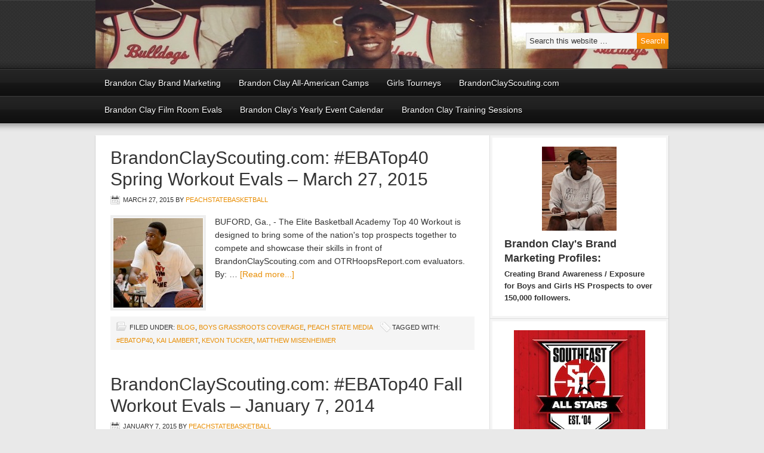

--- FILE ---
content_type: text/html; charset=UTF-8
request_url: https://peachstatebasketball.com/tag/kai-lambert/
body_size: 10276
content:
<!DOCTYPE html PUBLIC "-//W3C//DTD XHTML 1.0 Transitional//EN" "http://www.w3.org/TR/xhtml1/DTD/xhtml1-transitional.dtd">
<html xmlns="http://www.w3.org/1999/xhtml" lang="en-US" xml:lang="en-US">
<head profile="http://gmpg.org/xfn/11">
<meta http-equiv="Content-Type" content="text/html; charset=UTF-8" />
			<meta name="robots" content="noindex,noodp,noydir" />
		<title>kai lambert</title>
<meta name='robots' content='max-image-preview:large' />
	<style>img:is([sizes="auto" i], [sizes^="auto," i]) { contain-intrinsic-size: 3000px 1500px }</style>
	
		<style type="text/css">
			#genesis-slider, #slides, .genesis-slider-wrap { height: 250px; width: 580px; }
			.slide-excerpt { width: 565px; }
			.slide-excerpt { bottom: 0; }
			.slide-excerpt { right: 0; }
			div.slider-next, div.slider-previous { top: 95px; }
		</style><link rel="alternate" type="application/rss+xml" title="Peach State Basketball &raquo; Feed" href="https://peachstatebasketball.com/feed/" />
<link rel="alternate" type="application/rss+xml" title="Peach State Basketball &raquo; Comments Feed" href="https://peachstatebasketball.com/comments/feed/" />
<link rel="alternate" type="application/rss+xml" title="Peach State Basketball &raquo; kai lambert Tag Feed" href="https://peachstatebasketball.com/tag/kai-lambert/feed/" />
<link rel="canonical" href="https://peachstatebasketball.com/tag/kai-lambert/" />
<script type="text/javascript">
/* <![CDATA[ */
window._wpemojiSettings = {"baseUrl":"https:\/\/s.w.org\/images\/core\/emoji\/16.0.1\/72x72\/","ext":".png","svgUrl":"https:\/\/s.w.org\/images\/core\/emoji\/16.0.1\/svg\/","svgExt":".svg","source":{"concatemoji":"https:\/\/peachstatebasketball.com\/wp-includes\/js\/wp-emoji-release.min.js?ver=6.8.3"}};
/*! This file is auto-generated */
!function(s,n){var o,i,e;function c(e){try{var t={supportTests:e,timestamp:(new Date).valueOf()};sessionStorage.setItem(o,JSON.stringify(t))}catch(e){}}function p(e,t,n){e.clearRect(0,0,e.canvas.width,e.canvas.height),e.fillText(t,0,0);var t=new Uint32Array(e.getImageData(0,0,e.canvas.width,e.canvas.height).data),a=(e.clearRect(0,0,e.canvas.width,e.canvas.height),e.fillText(n,0,0),new Uint32Array(e.getImageData(0,0,e.canvas.width,e.canvas.height).data));return t.every(function(e,t){return e===a[t]})}function u(e,t){e.clearRect(0,0,e.canvas.width,e.canvas.height),e.fillText(t,0,0);for(var n=e.getImageData(16,16,1,1),a=0;a<n.data.length;a++)if(0!==n.data[a])return!1;return!0}function f(e,t,n,a){switch(t){case"flag":return n(e,"\ud83c\udff3\ufe0f\u200d\u26a7\ufe0f","\ud83c\udff3\ufe0f\u200b\u26a7\ufe0f")?!1:!n(e,"\ud83c\udde8\ud83c\uddf6","\ud83c\udde8\u200b\ud83c\uddf6")&&!n(e,"\ud83c\udff4\udb40\udc67\udb40\udc62\udb40\udc65\udb40\udc6e\udb40\udc67\udb40\udc7f","\ud83c\udff4\u200b\udb40\udc67\u200b\udb40\udc62\u200b\udb40\udc65\u200b\udb40\udc6e\u200b\udb40\udc67\u200b\udb40\udc7f");case"emoji":return!a(e,"\ud83e\udedf")}return!1}function g(e,t,n,a){var r="undefined"!=typeof WorkerGlobalScope&&self instanceof WorkerGlobalScope?new OffscreenCanvas(300,150):s.createElement("canvas"),o=r.getContext("2d",{willReadFrequently:!0}),i=(o.textBaseline="top",o.font="600 32px Arial",{});return e.forEach(function(e){i[e]=t(o,e,n,a)}),i}function t(e){var t=s.createElement("script");t.src=e,t.defer=!0,s.head.appendChild(t)}"undefined"!=typeof Promise&&(o="wpEmojiSettingsSupports",i=["flag","emoji"],n.supports={everything:!0,everythingExceptFlag:!0},e=new Promise(function(e){s.addEventListener("DOMContentLoaded",e,{once:!0})}),new Promise(function(t){var n=function(){try{var e=JSON.parse(sessionStorage.getItem(o));if("object"==typeof e&&"number"==typeof e.timestamp&&(new Date).valueOf()<e.timestamp+604800&&"object"==typeof e.supportTests)return e.supportTests}catch(e){}return null}();if(!n){if("undefined"!=typeof Worker&&"undefined"!=typeof OffscreenCanvas&&"undefined"!=typeof URL&&URL.createObjectURL&&"undefined"!=typeof Blob)try{var e="postMessage("+g.toString()+"("+[JSON.stringify(i),f.toString(),p.toString(),u.toString()].join(",")+"));",a=new Blob([e],{type:"text/javascript"}),r=new Worker(URL.createObjectURL(a),{name:"wpTestEmojiSupports"});return void(r.onmessage=function(e){c(n=e.data),r.terminate(),t(n)})}catch(e){}c(n=g(i,f,p,u))}t(n)}).then(function(e){for(var t in e)n.supports[t]=e[t],n.supports.everything=n.supports.everything&&n.supports[t],"flag"!==t&&(n.supports.everythingExceptFlag=n.supports.everythingExceptFlag&&n.supports[t]);n.supports.everythingExceptFlag=n.supports.everythingExceptFlag&&!n.supports.flag,n.DOMReady=!1,n.readyCallback=function(){n.DOMReady=!0}}).then(function(){return e}).then(function(){var e;n.supports.everything||(n.readyCallback(),(e=n.source||{}).concatemoji?t(e.concatemoji):e.wpemoji&&e.twemoji&&(t(e.twemoji),t(e.wpemoji)))}))}((window,document),window._wpemojiSettings);
/* ]]> */
</script>
<link rel='stylesheet' id='magazine-theme-css' href='https://peachstatebasketball.com/wp-content/themes/magazine/style.css?ver=2.0' type='text/css' media='all' />
<style id='wp-emoji-styles-inline-css' type='text/css'>

	img.wp-smiley, img.emoji {
		display: inline !important;
		border: none !important;
		box-shadow: none !important;
		height: 1em !important;
		width: 1em !important;
		margin: 0 0.07em !important;
		vertical-align: -0.1em !important;
		background: none !important;
		padding: 0 !important;
	}
</style>
<link rel='stylesheet' id='wp-block-library-css' href='https://peachstatebasketball.com/wp-includes/css/dist/block-library/style.min.css?ver=6.8.3' type='text/css' media='all' />
<style id='classic-theme-styles-inline-css' type='text/css'>
/*! This file is auto-generated */
.wp-block-button__link{color:#fff;background-color:#32373c;border-radius:9999px;box-shadow:none;text-decoration:none;padding:calc(.667em + 2px) calc(1.333em + 2px);font-size:1.125em}.wp-block-file__button{background:#32373c;color:#fff;text-decoration:none}
</style>
<style id='global-styles-inline-css' type='text/css'>
:root{--wp--preset--aspect-ratio--square: 1;--wp--preset--aspect-ratio--4-3: 4/3;--wp--preset--aspect-ratio--3-4: 3/4;--wp--preset--aspect-ratio--3-2: 3/2;--wp--preset--aspect-ratio--2-3: 2/3;--wp--preset--aspect-ratio--16-9: 16/9;--wp--preset--aspect-ratio--9-16: 9/16;--wp--preset--color--black: #000000;--wp--preset--color--cyan-bluish-gray: #abb8c3;--wp--preset--color--white: #ffffff;--wp--preset--color--pale-pink: #f78da7;--wp--preset--color--vivid-red: #cf2e2e;--wp--preset--color--luminous-vivid-orange: #ff6900;--wp--preset--color--luminous-vivid-amber: #fcb900;--wp--preset--color--light-green-cyan: #7bdcb5;--wp--preset--color--vivid-green-cyan: #00d084;--wp--preset--color--pale-cyan-blue: #8ed1fc;--wp--preset--color--vivid-cyan-blue: #0693e3;--wp--preset--color--vivid-purple: #9b51e0;--wp--preset--gradient--vivid-cyan-blue-to-vivid-purple: linear-gradient(135deg,rgba(6,147,227,1) 0%,rgb(155,81,224) 100%);--wp--preset--gradient--light-green-cyan-to-vivid-green-cyan: linear-gradient(135deg,rgb(122,220,180) 0%,rgb(0,208,130) 100%);--wp--preset--gradient--luminous-vivid-amber-to-luminous-vivid-orange: linear-gradient(135deg,rgba(252,185,0,1) 0%,rgba(255,105,0,1) 100%);--wp--preset--gradient--luminous-vivid-orange-to-vivid-red: linear-gradient(135deg,rgba(255,105,0,1) 0%,rgb(207,46,46) 100%);--wp--preset--gradient--very-light-gray-to-cyan-bluish-gray: linear-gradient(135deg,rgb(238,238,238) 0%,rgb(169,184,195) 100%);--wp--preset--gradient--cool-to-warm-spectrum: linear-gradient(135deg,rgb(74,234,220) 0%,rgb(151,120,209) 20%,rgb(207,42,186) 40%,rgb(238,44,130) 60%,rgb(251,105,98) 80%,rgb(254,248,76) 100%);--wp--preset--gradient--blush-light-purple: linear-gradient(135deg,rgb(255,206,236) 0%,rgb(152,150,240) 100%);--wp--preset--gradient--blush-bordeaux: linear-gradient(135deg,rgb(254,205,165) 0%,rgb(254,45,45) 50%,rgb(107,0,62) 100%);--wp--preset--gradient--luminous-dusk: linear-gradient(135deg,rgb(255,203,112) 0%,rgb(199,81,192) 50%,rgb(65,88,208) 100%);--wp--preset--gradient--pale-ocean: linear-gradient(135deg,rgb(255,245,203) 0%,rgb(182,227,212) 50%,rgb(51,167,181) 100%);--wp--preset--gradient--electric-grass: linear-gradient(135deg,rgb(202,248,128) 0%,rgb(113,206,126) 100%);--wp--preset--gradient--midnight: linear-gradient(135deg,rgb(2,3,129) 0%,rgb(40,116,252) 100%);--wp--preset--font-size--small: 13px;--wp--preset--font-size--medium: 20px;--wp--preset--font-size--large: 36px;--wp--preset--font-size--x-large: 42px;--wp--preset--spacing--20: 0.44rem;--wp--preset--spacing--30: 0.67rem;--wp--preset--spacing--40: 1rem;--wp--preset--spacing--50: 1.5rem;--wp--preset--spacing--60: 2.25rem;--wp--preset--spacing--70: 3.38rem;--wp--preset--spacing--80: 5.06rem;--wp--preset--shadow--natural: 6px 6px 9px rgba(0, 0, 0, 0.2);--wp--preset--shadow--deep: 12px 12px 50px rgba(0, 0, 0, 0.4);--wp--preset--shadow--sharp: 6px 6px 0px rgba(0, 0, 0, 0.2);--wp--preset--shadow--outlined: 6px 6px 0px -3px rgba(255, 255, 255, 1), 6px 6px rgba(0, 0, 0, 1);--wp--preset--shadow--crisp: 6px 6px 0px rgba(0, 0, 0, 1);}:where(.is-layout-flex){gap: 0.5em;}:where(.is-layout-grid){gap: 0.5em;}body .is-layout-flex{display: flex;}.is-layout-flex{flex-wrap: wrap;align-items: center;}.is-layout-flex > :is(*, div){margin: 0;}body .is-layout-grid{display: grid;}.is-layout-grid > :is(*, div){margin: 0;}:where(.wp-block-columns.is-layout-flex){gap: 2em;}:where(.wp-block-columns.is-layout-grid){gap: 2em;}:where(.wp-block-post-template.is-layout-flex){gap: 1.25em;}:where(.wp-block-post-template.is-layout-grid){gap: 1.25em;}.has-black-color{color: var(--wp--preset--color--black) !important;}.has-cyan-bluish-gray-color{color: var(--wp--preset--color--cyan-bluish-gray) !important;}.has-white-color{color: var(--wp--preset--color--white) !important;}.has-pale-pink-color{color: var(--wp--preset--color--pale-pink) !important;}.has-vivid-red-color{color: var(--wp--preset--color--vivid-red) !important;}.has-luminous-vivid-orange-color{color: var(--wp--preset--color--luminous-vivid-orange) !important;}.has-luminous-vivid-amber-color{color: var(--wp--preset--color--luminous-vivid-amber) !important;}.has-light-green-cyan-color{color: var(--wp--preset--color--light-green-cyan) !important;}.has-vivid-green-cyan-color{color: var(--wp--preset--color--vivid-green-cyan) !important;}.has-pale-cyan-blue-color{color: var(--wp--preset--color--pale-cyan-blue) !important;}.has-vivid-cyan-blue-color{color: var(--wp--preset--color--vivid-cyan-blue) !important;}.has-vivid-purple-color{color: var(--wp--preset--color--vivid-purple) !important;}.has-black-background-color{background-color: var(--wp--preset--color--black) !important;}.has-cyan-bluish-gray-background-color{background-color: var(--wp--preset--color--cyan-bluish-gray) !important;}.has-white-background-color{background-color: var(--wp--preset--color--white) !important;}.has-pale-pink-background-color{background-color: var(--wp--preset--color--pale-pink) !important;}.has-vivid-red-background-color{background-color: var(--wp--preset--color--vivid-red) !important;}.has-luminous-vivid-orange-background-color{background-color: var(--wp--preset--color--luminous-vivid-orange) !important;}.has-luminous-vivid-amber-background-color{background-color: var(--wp--preset--color--luminous-vivid-amber) !important;}.has-light-green-cyan-background-color{background-color: var(--wp--preset--color--light-green-cyan) !important;}.has-vivid-green-cyan-background-color{background-color: var(--wp--preset--color--vivid-green-cyan) !important;}.has-pale-cyan-blue-background-color{background-color: var(--wp--preset--color--pale-cyan-blue) !important;}.has-vivid-cyan-blue-background-color{background-color: var(--wp--preset--color--vivid-cyan-blue) !important;}.has-vivid-purple-background-color{background-color: var(--wp--preset--color--vivid-purple) !important;}.has-black-border-color{border-color: var(--wp--preset--color--black) !important;}.has-cyan-bluish-gray-border-color{border-color: var(--wp--preset--color--cyan-bluish-gray) !important;}.has-white-border-color{border-color: var(--wp--preset--color--white) !important;}.has-pale-pink-border-color{border-color: var(--wp--preset--color--pale-pink) !important;}.has-vivid-red-border-color{border-color: var(--wp--preset--color--vivid-red) !important;}.has-luminous-vivid-orange-border-color{border-color: var(--wp--preset--color--luminous-vivid-orange) !important;}.has-luminous-vivid-amber-border-color{border-color: var(--wp--preset--color--luminous-vivid-amber) !important;}.has-light-green-cyan-border-color{border-color: var(--wp--preset--color--light-green-cyan) !important;}.has-vivid-green-cyan-border-color{border-color: var(--wp--preset--color--vivid-green-cyan) !important;}.has-pale-cyan-blue-border-color{border-color: var(--wp--preset--color--pale-cyan-blue) !important;}.has-vivid-cyan-blue-border-color{border-color: var(--wp--preset--color--vivid-cyan-blue) !important;}.has-vivid-purple-border-color{border-color: var(--wp--preset--color--vivid-purple) !important;}.has-vivid-cyan-blue-to-vivid-purple-gradient-background{background: var(--wp--preset--gradient--vivid-cyan-blue-to-vivid-purple) !important;}.has-light-green-cyan-to-vivid-green-cyan-gradient-background{background: var(--wp--preset--gradient--light-green-cyan-to-vivid-green-cyan) !important;}.has-luminous-vivid-amber-to-luminous-vivid-orange-gradient-background{background: var(--wp--preset--gradient--luminous-vivid-amber-to-luminous-vivid-orange) !important;}.has-luminous-vivid-orange-to-vivid-red-gradient-background{background: var(--wp--preset--gradient--luminous-vivid-orange-to-vivid-red) !important;}.has-very-light-gray-to-cyan-bluish-gray-gradient-background{background: var(--wp--preset--gradient--very-light-gray-to-cyan-bluish-gray) !important;}.has-cool-to-warm-spectrum-gradient-background{background: var(--wp--preset--gradient--cool-to-warm-spectrum) !important;}.has-blush-light-purple-gradient-background{background: var(--wp--preset--gradient--blush-light-purple) !important;}.has-blush-bordeaux-gradient-background{background: var(--wp--preset--gradient--blush-bordeaux) !important;}.has-luminous-dusk-gradient-background{background: var(--wp--preset--gradient--luminous-dusk) !important;}.has-pale-ocean-gradient-background{background: var(--wp--preset--gradient--pale-ocean) !important;}.has-electric-grass-gradient-background{background: var(--wp--preset--gradient--electric-grass) !important;}.has-midnight-gradient-background{background: var(--wp--preset--gradient--midnight) !important;}.has-small-font-size{font-size: var(--wp--preset--font-size--small) !important;}.has-medium-font-size{font-size: var(--wp--preset--font-size--medium) !important;}.has-large-font-size{font-size: var(--wp--preset--font-size--large) !important;}.has-x-large-font-size{font-size: var(--wp--preset--font-size--x-large) !important;}
:where(.wp-block-post-template.is-layout-flex){gap: 1.25em;}:where(.wp-block-post-template.is-layout-grid){gap: 1.25em;}
:where(.wp-block-columns.is-layout-flex){gap: 2em;}:where(.wp-block-columns.is-layout-grid){gap: 2em;}
:root :where(.wp-block-pullquote){font-size: 1.5em;line-height: 1.6;}
</style>
<link rel='stylesheet' id='tablepress-default-css' href='https://peachstatebasketball.com/wp-content/plugins/tablepress/css/build/default.css?ver=3.2.6' type='text/css' media='all' />
<link rel='stylesheet' id='genesis-tabs-stylesheet-css' href='https://peachstatebasketball.com/wp-content/plugins/genesis-tabs/assets/css/style.css?ver=0.9.5' type='text/css' media='all' />
<link rel='stylesheet' id='slider_styles-css' href='https://peachstatebasketball.com/wp-content/plugins/genesis-slider/style.css?ver=0.9.6' type='text/css' media='all' />
<!--[if lt IE 9]>
<script type="text/javascript" src="https://peachstatebasketball.com/wp-content/themes/genesis/lib/js/html5shiv.min.js?ver=3.7.3" id="html5shiv-js"></script>
<![endif]-->
<script type="text/javascript" src="https://peachstatebasketball.com/wp-includes/js/jquery/jquery.min.js?ver=3.7.1" id="jquery-core-js"></script>
<script type="text/javascript" src="https://peachstatebasketball.com/wp-includes/js/jquery/jquery-migrate.min.js?ver=3.4.1" id="jquery-migrate-js"></script>
<link rel="https://api.w.org/" href="https://peachstatebasketball.com/wp-json/" /><link rel="alternate" title="JSON" type="application/json" href="https://peachstatebasketball.com/wp-json/wp/v2/tags/1789" /><link rel="EditURI" type="application/rsd+xml" title="RSD" href="https://peachstatebasketball.com/xmlrpc.php?rsd" />
<script type="text/javascript">
	window._wp_rp_static_base_url = 'https://rp.zemanta.com/static/';
	window._wp_rp_wp_ajax_url = "https://peachstatebasketball.com/wp-admin/admin-ajax.php";
	window._wp_rp_plugin_version = '3.6';
	window._wp_rp_post_id = '11741';
	window._wp_rp_num_rel_posts = '6';
	window._wp_rp_thumbnails = true;
	window._wp_rp_post_title = 'BrandonClayScouting.com%3A+%23EBATop40+Spring+Workout+Evals+-+March+27%2C+2015';
	window._wp_rp_post_tags = ['kai+lambert', 'kevon+tucker', 'matthew+misenheimer', '%23ebatop40', 'blog', 'boys+grassroots+coverage', 'peach+state+media', 'academi', 'nation', 'design', 'photo', 'energi', 'ga', 'spring', 'top', 'collin', 'freeman', 'tucker', 'workout', 'game', 'basketbal', 'lambert'];
</script>
<link rel="stylesheet" href="https://peachstatebasketball.com/wp-content/plugins/related-posts/static/themes/vertical-m.css?version=3.6" />
		<script type='text/javascript' src='https://platform.twitter.com/anywhere.js?id=&v=1'></script>	

        <script type="text/javascript">
            var jQueryMigrateHelperHasSentDowngrade = false;

			window.onerror = function( msg, url, line, col, error ) {
				// Break out early, do not processing if a downgrade reqeust was already sent.
				if ( jQueryMigrateHelperHasSentDowngrade ) {
					return true;
                }

				var xhr = new XMLHttpRequest();
				var nonce = '50eefd2bce';
				var jQueryFunctions = [
					'andSelf',
					'browser',
					'live',
					'boxModel',
					'support.boxModel',
					'size',
					'swap',
					'clean',
					'sub',
                ];
				var match_pattern = /\)\.(.+?) is not a function/;
                var erroredFunction = msg.match( match_pattern );

                // If there was no matching functions, do not try to downgrade.
                if ( null === erroredFunction || typeof erroredFunction !== 'object' || typeof erroredFunction[1] === "undefined" || -1 === jQueryFunctions.indexOf( erroredFunction[1] ) ) {
                    return true;
                }

                // Set that we've now attempted a downgrade request.
                jQueryMigrateHelperHasSentDowngrade = true;

				xhr.open( 'POST', 'https://peachstatebasketball.com/wp-admin/admin-ajax.php' );
				xhr.setRequestHeader( 'Content-Type', 'application/x-www-form-urlencoded' );
				xhr.onload = function () {
					var response,
                        reload = false;

					if ( 200 === xhr.status ) {
                        try {
                        	response = JSON.parse( xhr.response );

                        	reload = response.data.reload;
                        } catch ( e ) {
                        	reload = false;
                        }
                    }

					// Automatically reload the page if a deprecation caused an automatic downgrade, ensure visitors get the best possible experience.
					if ( reload ) {
						location.reload();
                    }
				};

				xhr.send( encodeURI( 'action=jquery-migrate-downgrade-version&_wpnonce=' + nonce ) );

				// Suppress error alerts in older browsers
				return true;
			}
        </script>

		<link rel="icon" href="https://peachstatebasketball.com/wp-content/themes/magazine/images/favicon.ico" />
<link rel="pingback" href="https://peachstatebasketball.com/xmlrpc.php" />
<style type="text/css">#header { background: url(https://peachstatebasketball.com/wp-content/uploads/2017/08/PSBAllAccessLockerRoom-Header.jpeg) no-repeat !important; }</style>
</head>
<body data-rsssl=1 class="archive tag tag-kai-lambert tag-1789 wp-theme-genesis wp-child-theme-magazine custom-header header-image content-sidebar magazine-orange"><div id="wrap"><div id="header"><div class="wrap"><div id="title-area"><p id="title"><a href="https://peachstatebasketball.com/">Peach State Basketball</a></p><p id="description">Any gym is home</p></div><div class="widget-area header-widget-area"><div id="search-3" class="widget widget_search"><div class="widget-wrap"><form method="get" class="searchform search-form" action="https://peachstatebasketball.com/" role="search" ><input type="text" value="Search this website &#x02026;" name="s" class="s search-input" onfocus="if ('Search this website &#x2026;' === this.value) {this.value = '';}" onblur="if ('' === this.value) {this.value = 'Search this website &#x2026;';}" /><input type="submit" class="searchsubmit search-submit" value="Search" /></form></div></div>
</div></div></div><div id="subnav"><div class="wrap"><ul id="menu-main-menu" class="menu genesis-nav-menu menu-secondary"><li id="menu-item-42421" class="menu-item menu-item-type-post_type menu-item-object-page menu-item-42421"><a href="https://peachstatebasketball.com/brandon-clay-consulting-program/">Brandon Clay Brand Marketing</a></li>
<li id="menu-item-24478" class="menu-item menu-item-type-post_type menu-item-object-page menu-item-has-children menu-item-24478"><a href="https://peachstatebasketball.com/national-training-academy/">Brandon Clay All-American Camps</a>
<ul class="sub-menu">
	<li id="menu-item-43831" class="menu-item menu-item-type-post_type menu-item-object-page menu-item-43831"><a href="https://peachstatebasketball.com/brandon-clay-summer-evals-at-xaviersohoops-knoxville/">August 2, 2025: Brandon Clay Evals at XavierSoHoops – Knoxville</a></li>
	<li id="menu-item-39875" class="menu-item menu-item-type-post_type menu-item-object-page menu-item-39875"><a href="https://peachstatebasketball.com/brandon-clay-fall-all-american-camp-atlanta/">August 16-17, 2025 – Brandon Clay All-American Camp – Atlanta</a></li>
	<li id="menu-item-43840" class="menu-item menu-item-type-post_type menu-item-object-page menu-item-43840"><a href="https://peachstatebasketball.com/brandon-clay-fall-all-american-camp-arkansas/">August 23-24, 2025: Brandon Clay Fall All American Camp – Arkansas</a></li>
	<li id="menu-item-41682" class="menu-item menu-item-type-post_type menu-item-object-page menu-item-41682"><a href="https://peachstatebasketball.com/brandon-clay-all-american-camp-fall-indianapolis/">September 6-7, 2025: Brandon Clay All American Freshman &amp; Sophomore Camp – Indianapolis</a></li>
</ul>
</li>
<li id="menu-item-19" class="menu-item menu-item-type-post_type menu-item-object-page menu-item-has-children menu-item-19"><a href="https://peachstatebasketball.com/exposure-events/">Girls Tourneys</a>
<ul class="sub-menu">
	<li id="menu-item-91" class="menu-item menu-item-type-post_type menu-item-object-page menu-item-91"><a href="https://peachstatebasketball.com/exposure-events/tournaments/spring-showdown/">March 23, 2024 – Brandon Clay Spring Showdown &#8211; Atlanta</a></li>
	<li id="menu-item-40737" class="menu-item menu-item-type-post_type menu-item-object-page menu-item-40737"><a href="https://peachstatebasketball.com/exposure-events/tournaments/psb-pre-season/">April 13, 2024 – Brandon Clay Pre-Season Challenge</a></li>
	<li id="menu-item-40853" class="menu-item menu-item-type-post_type menu-item-object-page menu-item-40853"><a href="https://peachstatebasketball.com/brandon-clay-may-day-challenge-atlanta/">May 12, 2024 – Brandon Clay May Day Challenge – Atlanta</a></li>
</ul>
</li>
<li id="menu-item-18" class="menu-item menu-item-type-post_type menu-item-object-page menu-item-has-children menu-item-18"><a href="https://peachstatebasketball.com/scouting-service-reports/">BrandonClayScouting.com</a>
<ul class="sub-menu">
	<li id="menu-item-6074" class="menu-item menu-item-type-post_type menu-item-object-page menu-item-6074"><a href="https://peachstatebasketball.com/brandon-clay-scouting-com/">BrandonClayScouting Evaluation Reports</a></li>
</ul>
</li>
<li id="menu-item-30568" class="menu-item menu-item-type-post_type menu-item-object-page menu-item-30568"><a href="https://peachstatebasketball.com/brandonclaytv-video-evals/">Brandon Clay Film Room Evals</a></li>
<li id="menu-item-16" class="menu-item menu-item-type-post_type menu-item-object-page menu-item-16"><a href="https://peachstatebasketball.com/brandonclayyearlycalendar/">Brandon Clay’s Yearly Event Calendar</a></li>
<li id="menu-item-43730" class="menu-item menu-item-type-post_type menu-item-object-page menu-item-43730"><a href="https://peachstatebasketball.com/brandon-clay-training-sessions/">Brandon Clay Training Sessions</a></li>
</ul></div></div><div id="inner"><div class="wrap"><div id="content-sidebar-wrap"><div id="content" class="hfeed"><div class="post-11741 post type-post status-publish format-standard has-post-thumbnail hentry category-blog category-boys-grassroots-coverage category-peach-state-media tag-ebatop40 tag-kai-lambert tag-kevon-tucker tag-matthew-misenheimer entry"><h2 class="entry-title"><a class="entry-title-link" rel="bookmark" href="https://peachstatebasketball.com/brandonclayscouting-com-ebatop40-spring-workout-evals-march-27-2015/">BrandonClayScouting.com: #EBATop40 Spring Workout Evals &#8211; March 27, 2015</a></h2>
<div class="post-info"><span class="date published time" title="2015-03-27T11:00:32-04:00">March 27, 2015</span>  by <span class="author vcard"><span class="fn"><a href="https://peachstatebasketball.com/author/peachstatehoops/" rel="author">peachstatebasketball</a></span></span>  </div><div class="entry-content"><a href="https://peachstatebasketball.com/brandonclayscouting-com-ebatop40-spring-workout-evals-march-27-2015/" class="entry-image-link" aria-hidden="true" tabindex="-1"><img width="150" height="150" src="https://peachstatebasketball.com/wp-content/uploads/2015/03/Kevon-Tucker-Main-1-150x150.jpg" class="alignleft post-image entry-image" alt="" itemprop="image" decoding="async" srcset="https://peachstatebasketball.com/wp-content/uploads/2015/03/Kevon-Tucker-Main-1-150x150.jpg 150w, https://peachstatebasketball.com/wp-content/uploads/2015/03/Kevon-Tucker-Main-1-120x120.jpg 120w" sizes="(max-width: 150px) 100vw, 150px" /></a><p>BUFORD, Ga., - The Elite Basketball Academy Top 40 Workout is designed to bring some of the nation's top prospects together to compete and showcase their skills in front of BrandonClayScouting.com and OTRHoopsReport.com evaluators.

By: &#x02026; <a href="https://peachstatebasketball.com/brandonclayscouting-com-ebatop40-spring-workout-evals-march-27-2015/" class="more-link">[Read more...]</a></p></div><div class="post-meta"><span class="categories">Filed Under: <a href="https://peachstatebasketball.com/category/blog/" rel="category tag">blog</a>, <a href="https://peachstatebasketball.com/category/peach-state-media/boys-grassroots-coverage/" rel="category tag">Boys Grassroots Coverage</a>, <a href="https://peachstatebasketball.com/category/peach-state-media/" rel="category tag">Peach State Media</a></span> <span class="tags">Tagged With: <a href="https://peachstatebasketball.com/tag/ebatop40/" rel="tag">#EBATop40</a>, <a href="https://peachstatebasketball.com/tag/kai-lambert/" rel="tag">kai lambert</a>, <a href="https://peachstatebasketball.com/tag/kevon-tucker/" rel="tag">Kevon Tucker</a>, <a href="https://peachstatebasketball.com/tag/matthew-misenheimer/" rel="tag">Matthew Misenheimer</a></span></div></div><div class="post-10601 post type-post status-publish format-standard has-post-thumbnail hentry category-blog category-boys-grassroots-coverage category-peach-state-media tag-berkmar-boys-basketball tag-collins-hill-boys-basketball tag-eba-top-40-workout tag-jordan-barnett tag-kai-lambert tag-our-lady-of-mercy tag-theodore-benn-jr entry"><h2 class="entry-title"><a class="entry-title-link" rel="bookmark" href="https://peachstatebasketball.com/brandonclayscouting-com-ebatop40-fall-workout-evals-january-7-2014/">BrandonClayScouting.com: #EBATop40 Fall Workout Evals &#8211; January 7, 2014</a></h2>
<div class="post-info"><span class="date published time" title="2015-01-07T12:09:51-05:00">January 7, 2015</span>  by <span class="author vcard"><span class="fn"><a href="https://peachstatebasketball.com/author/peachstatehoops/" rel="author">peachstatebasketball</a></span></span>  </div><div class="entry-content"><a href="https://peachstatebasketball.com/brandonclayscouting-com-ebatop40-fall-workout-evals-january-7-2014/" class="entry-image-link" aria-hidden="true" tabindex="-1"><img width="150" height="150" src="https://peachstatebasketball.com/wp-content/uploads/2015/01/Kai-Lambert-150x150.jpg" class="alignleft post-image entry-image" alt="" itemprop="image" decoding="async" loading="lazy" srcset="https://peachstatebasketball.com/wp-content/uploads/2015/01/Kai-Lambert-150x150.jpg 150w, https://peachstatebasketball.com/wp-content/uploads/2015/01/Kai-Lambert-120x120.jpg 120w" sizes="auto, (max-width: 150px) 100vw, 150px" /></a><p>SUGAR HILL, Ga. - The Elite Basketball Academy Top 40 Workout is designed to bring some of the nation's top prospects together to compete and showcase their skills in front of BrandonClayScouting.com and OTRHoopsReport.com evaluators.

By: &#x02026; <a href="https://peachstatebasketball.com/brandonclayscouting-com-ebatop40-fall-workout-evals-january-7-2014/" class="more-link">[Read more...]</a></p></div><div class="post-meta"><span class="categories">Filed Under: <a href="https://peachstatebasketball.com/category/blog/" rel="category tag">blog</a>, <a href="https://peachstatebasketball.com/category/peach-state-media/boys-grassroots-coverage/" rel="category tag">Boys Grassroots Coverage</a>, <a href="https://peachstatebasketball.com/category/peach-state-media/" rel="category tag">Peach State Media</a></span> <span class="tags">Tagged With: <a href="https://peachstatebasketball.com/tag/berkmar-boys-basketball/" rel="tag">Berkmar Boys Basketball</a>, <a href="https://peachstatebasketball.com/tag/collins-hill-boys-basketball/" rel="tag">Collins Hill Boys Basketball</a>, <a href="https://peachstatebasketball.com/tag/eba-top-40-workout/" rel="tag">EBA Top 40 Workout</a>, <a href="https://peachstatebasketball.com/tag/jordan-barnett/" rel="tag">Jordan Barnett</a>, <a href="https://peachstatebasketball.com/tag/kai-lambert/" rel="tag">kai lambert</a>, <a href="https://peachstatebasketball.com/tag/our-lady-of-mercy/" rel="tag">Our Lady of Mercy</a>, <a href="https://peachstatebasketball.com/tag/theodore-benn-jr/" rel="tag">Theodore Benn Jr.</a></span></div></div><div class="post-9641 post type-post status-publish format-standard has-post-thumbnail hentry category-blog category-boys-grassroots-coverage category-peach-state-media tag-adrian-martin tag-brandon-green tag-desmond-davis tag-geoffrey-pierce tag-jeremy-huckaby tag-justin-taylor tag-kai-lambert tag-phillip-venson tag-trae-higginbotham tag-zac-orr entry"><h2 class="entry-title"><a class="entry-title-link" rel="bookmark" href="https://peachstatebasketball.com/brandonclayscouting-com-ebatop40-workout-recap-team-3-october-29-2014/">BrandonClayScouting.com: EBATop40 Workout Recap – Team 3 &#8211; October 29, 2014</a></h2>
<div class="post-info"><span class="date published time" title="2014-10-29T18:29:56-04:00">October 29, 2014</span>  by <span class="author vcard"><span class="fn"><a href="https://peachstatebasketball.com/author/peachstatehoops/" rel="author">peachstatebasketball</a></span></span>  </div><div class="entry-content"><a href="https://peachstatebasketball.com/brandonclayscouting-com-ebatop40-workout-recap-team-3-october-29-2014/" class="entry-image-link" aria-hidden="true" tabindex="-1"><img width="150" height="150" src="https://peachstatebasketball.com/wp-content/uploads/2014/10/Z-Orr-Team-3-EBA-Recap-Oct-2014-150x150.jpg" class="alignleft post-image entry-image" alt="" itemprop="image" decoding="async" loading="lazy" srcset="https://peachstatebasketball.com/wp-content/uploads/2014/10/Z-Orr-Team-3-EBA-Recap-Oct-2014-150x150.jpg 150w, https://peachstatebasketball.com/wp-content/uploads/2014/10/Z-Orr-Team-3-EBA-Recap-Oct-2014-120x120.jpg 120w" sizes="auto, (max-width: 150px) 100vw, 150px" /></a><p>BUFORD, Ga. - The Elite Basketball Academy (EBA) Top 40 Workout is quickly becoming a staple of both the spring and fall individual camp circuit. With multiple national evaluators on hand, competitive game and skill development sessions to go along &#x02026; <a href="https://peachstatebasketball.com/brandonclayscouting-com-ebatop40-workout-recap-team-3-october-29-2014/" class="more-link">[Read more...]</a></p></div><div class="post-meta"><span class="categories">Filed Under: <a href="https://peachstatebasketball.com/category/blog/" rel="category tag">blog</a>, <a href="https://peachstatebasketball.com/category/peach-state-media/boys-grassroots-coverage/" rel="category tag">Boys Grassroots Coverage</a>, <a href="https://peachstatebasketball.com/category/peach-state-media/" rel="category tag">Peach State Media</a></span> <span class="tags">Tagged With: <a href="https://peachstatebasketball.com/tag/adrian-martin/" rel="tag">Adrian Martin</a>, <a href="https://peachstatebasketball.com/tag/brandon-green/" rel="tag">Brandon Green</a>, <a href="https://peachstatebasketball.com/tag/desmond-davis/" rel="tag">Desmond Davis</a>, <a href="https://peachstatebasketball.com/tag/geoffrey-pierce/" rel="tag">Geoffrey Pierce</a>, <a href="https://peachstatebasketball.com/tag/jeremy-huckaby/" rel="tag">Jeremy Huckaby</a>, <a href="https://peachstatebasketball.com/tag/justin-taylor/" rel="tag">Justin Taylor</a>, <a href="https://peachstatebasketball.com/tag/kai-lambert/" rel="tag">kai lambert</a>, <a href="https://peachstatebasketball.com/tag/phillip-venson/" rel="tag">Phillip Venson</a>, <a href="https://peachstatebasketball.com/tag/trae-higginbotham/" rel="tag">Trae Higginbotham</a>, <a href="https://peachstatebasketball.com/tag/zac-orr/" rel="tag">Zac Orr</a></span></div></div><div class="post-9562 post type-post status-publish format-standard has-post-thumbnail hentry category-blog category-boys-grassroots-coverage category-peach-state-media tag-anthony-showell tag-austin-weiner tag-brandon-clay tag-eba-top-40-spring-workout tag-eric-hamilton tag-grant-hasson tag-jack-howard tag-john-lucas-midwest-invitational tag-joseph-oropeza tag-justin-lee tag-kai-lambert tag-matthew-misenheimer tag-william-rivera tag-xzavier-barmore entry"><h2 class="entry-title"><a class="entry-title-link" rel="bookmark" href="https://peachstatebasketball.com/brandonclayscouting-ebatop40-workout-recap-team-2-october-22-2014/">BrandonClayScouting: EBATop40 Workout Recap &#8211; Team 2 &#8211; October 22, 2014</a></h2>
<div class="post-info"><span class="date published time" title="2014-10-22T19:19:04-04:00">October 22, 2014</span>  by <span class="author vcard"><span class="fn"><a href="https://peachstatebasketball.com/author/peachstatehoops/" rel="author">peachstatebasketball</a></span></span>  </div><div class="entry-content"><a href="https://peachstatebasketball.com/brandonclayscouting-ebatop40-workout-recap-team-2-october-22-2014/" class="entry-image-link" aria-hidden="true" tabindex="-1"><img width="150" height="150" src="https://peachstatebasketball.com/wp-content/uploads/2014/10/Brent-Duncan-EBA-T-40-Oct-2014-150x150.jpg" class="alignleft post-image entry-image" alt="" itemprop="image" decoding="async" loading="lazy" srcset="https://peachstatebasketball.com/wp-content/uploads/2014/10/Brent-Duncan-EBA-T-40-Oct-2014-150x150.jpg 150w, https://peachstatebasketball.com/wp-content/uploads/2014/10/Brent-Duncan-EBA-T-40-Oct-2014-120x120.jpg 120w" sizes="auto, (max-width: 150px) 100vw, 150px" /></a><p>BUFORD, Ga. - The Elite Basketball Academy (EBA) Top 40 Workout is quickly becoming a staple of both the spring and fall individual camp circuit. With multiple national evaluators on hand, competitive game and skill development sessions to go along &#x02026; <a href="https://peachstatebasketball.com/brandonclayscouting-ebatop40-workout-recap-team-2-october-22-2014/" class="more-link">[Read more...]</a></p></div><div class="post-meta"><span class="categories">Filed Under: <a href="https://peachstatebasketball.com/category/blog/" rel="category tag">blog</a>, <a href="https://peachstatebasketball.com/category/peach-state-media/boys-grassroots-coverage/" rel="category tag">Boys Grassroots Coverage</a>, <a href="https://peachstatebasketball.com/category/peach-state-media/" rel="category tag">Peach State Media</a></span> <span class="tags">Tagged With: <a href="https://peachstatebasketball.com/tag/anthony-showell/" rel="tag">Anthony Showell</a>, <a href="https://peachstatebasketball.com/tag/austin-weiner/" rel="tag">Austin Weiner</a>, <a href="https://peachstatebasketball.com/tag/brandon-clay/" rel="tag">Brandon Clay</a>, <a href="https://peachstatebasketball.com/tag/eba-top-40-spring-workout/" rel="tag">EBA Top 40 Spring Workout</a>, <a href="https://peachstatebasketball.com/tag/eric-hamilton/" rel="tag">Eric Hamilton</a>, <a href="https://peachstatebasketball.com/tag/grant-hasson/" rel="tag">Grant Hasson</a>, <a href="https://peachstatebasketball.com/tag/jack-howard/" rel="tag">Jack Howard</a>, <a href="https://peachstatebasketball.com/tag/john-lucas-midwest-invitational/" rel="tag">John Lucas Midwest Invitational</a>, <a href="https://peachstatebasketball.com/tag/joseph-oropeza/" rel="tag">Joseph Oropeza</a>, <a href="https://peachstatebasketball.com/tag/justin-lee/" rel="tag">Justin Lee</a>, <a href="https://peachstatebasketball.com/tag/kai-lambert/" rel="tag">kai lambert</a>, <a href="https://peachstatebasketball.com/tag/matthew-misenheimer/" rel="tag">Matthew Misenheimer</a>, <a href="https://peachstatebasketball.com/tag/william-rivera/" rel="tag">William Rivera</a>, <a href="https://peachstatebasketball.com/tag/xzavier-barmore/" rel="tag">Xzavier Barmore</a></span></div></div><div class="post-9010 post type-post status-publish format-standard has-post-thumbnail hentry category-blog category-boys-grassroots-coverage category-peach-state-media tag-eba-all-american-camp tag-jordan-barnett tag-kai-lambert tag-travis-anderson entry"><h2 class="entry-title"><a class="entry-title-link" rel="bookmark" href="https://peachstatebasketball.com/brandonclayscouting-com-eba-all-american-camp-evals-september-22-2014/">BrandonClayScouting.com: EBA All-American Camp Evals &#8211; September 22, 2014</a></h2>
<div class="post-info"><span class="date published time" title="2014-09-22T20:40:49-04:00">September 22, 2014</span>  by <span class="author vcard"><span class="fn"><a href="https://peachstatebasketball.com/author/peachstatehoops/" rel="author">peachstatebasketball</a></span></span>  </div><div class="entry-content"><a href="https://peachstatebasketball.com/brandonclayscouting-com-eba-all-american-camp-evals-september-22-2014/" class="entry-image-link" aria-hidden="true" tabindex="-1"><img width="150" height="150" src="https://peachstatebasketball.com/wp-content/uploads/2014/09/Kai-Lambert-EBA-150x150.gif" class="alignleft post-image entry-image" alt="" itemprop="image" decoding="async" loading="lazy" srcset="https://peachstatebasketball.com/wp-content/uploads/2014/09/Kai-Lambert-EBA-150x150.gif 150w, https://peachstatebasketball.com/wp-content/uploads/2014/09/Kai-Lambert-EBA-120x120.gif 120w" sizes="auto, (max-width: 150px) 100vw, 150px" /></a><p>Click here for the Full BrandonClayScouting.com class of 2015 ELITE 100 Rankings
 BUFORD, Ga. - The Elite Basketball Academy All-American Camp is designed to bring some of the nation's top prospects together to compete and showcase their skills in &#x02026; <a href="https://peachstatebasketball.com/brandonclayscouting-com-eba-all-american-camp-evals-september-22-2014/" class="more-link">[Read more...]</a></p></div><div class="post-meta"><span class="categories">Filed Under: <a href="https://peachstatebasketball.com/category/blog/" rel="category tag">blog</a>, <a href="https://peachstatebasketball.com/category/peach-state-media/boys-grassroots-coverage/" rel="category tag">Boys Grassroots Coverage</a>, <a href="https://peachstatebasketball.com/category/peach-state-media/" rel="category tag">Peach State Media</a></span> <span class="tags">Tagged With: <a href="https://peachstatebasketball.com/tag/eba-all-american-camp/" rel="tag">EBA All-American Camp</a>, <a href="https://peachstatebasketball.com/tag/jordan-barnett/" rel="tag">Jordan Barnett</a>, <a href="https://peachstatebasketball.com/tag/kai-lambert/" rel="tag">kai lambert</a>, <a href="https://peachstatebasketball.com/tag/travis-anderson/" rel="tag">Travis Anderson</a></span></div></div><div class="post-8744 post type-post status-publish format-standard has-post-thumbnail hentry category-blog category-boys-grassroots-coverage category-peach-state-media tag-bradley-mccurdy tag-brady-oconnell tag-brandon-clay tag-brent-duncan tag-chris-parks tag-eba-all-american-camp tag-greenan-sullivan tag-jalen-hillary tag-jeremy-huckaby tag-jordan-barnett tag-jordan-pulliam tag-joseph-oropeza tag-kai-lambert tag-kendrick-simmons tag-ty-pendley tag-whit-moreman entry"><h2 class="entry-title"><a class="entry-title-link" rel="bookmark" href="https://peachstatebasketball.com/brandonclayscouting-com-eba-all-american-camp-recap-sept-14-2014/">BrandonClayScouting.com: EBA All-American Camp Recap – Sept. 14, 2014</a></h2>
<div class="post-info"><span class="date published time" title="2014-09-14T21:51:59-04:00">September 14, 2014</span>  by <span class="author vcard"><span class="fn"><a href="https://peachstatebasketball.com/author/peachstatehoops/" rel="author">peachstatebasketball</a></span></span>  </div><div class="entry-content"><a href="https://peachstatebasketball.com/brandonclayscouting-com-eba-all-american-camp-recap-sept-14-2014/" class="entry-image-link" aria-hidden="true" tabindex="-1"><img width="150" height="150" src="https://peachstatebasketball.com/wp-content/uploads/2014/09/Kai-Lambert-EBA-All-American-Camp-150x150.jpg" class="alignleft post-image entry-image" alt="" itemprop="image" decoding="async" loading="lazy" srcset="https://peachstatebasketball.com/wp-content/uploads/2014/09/Kai-Lambert-EBA-All-American-Camp-150x150.jpg 150w, https://peachstatebasketball.com/wp-content/uploads/2014/09/Kai-Lambert-EBA-All-American-Camp-120x120.jpg 120w" sizes="auto, (max-width: 150px) 100vw, 150px" /></a><p>BUFORD, Ga. - Day Two of the Elite Basketball Academy All-American Camp picked up with top shelf energy and execution right where the first day finished with. Here is a look at some of the notable performers from the event:

By: &#x02026; <a href="https://peachstatebasketball.com/brandonclayscouting-com-eba-all-american-camp-recap-sept-14-2014/" class="more-link">[Read more...]</a></p></div><div class="post-meta"><span class="categories">Filed Under: <a href="https://peachstatebasketball.com/category/blog/" rel="category tag">blog</a>, <a href="https://peachstatebasketball.com/category/peach-state-media/boys-grassroots-coverage/" rel="category tag">Boys Grassroots Coverage</a>, <a href="https://peachstatebasketball.com/category/peach-state-media/" rel="category tag">Peach State Media</a></span> <span class="tags">Tagged With: <a href="https://peachstatebasketball.com/tag/bradley-mccurdy/" rel="tag">Bradley McCurdy</a>, <a href="https://peachstatebasketball.com/tag/brady-oconnell/" rel="tag">Brady O'Connell</a>, <a href="https://peachstatebasketball.com/tag/brandon-clay/" rel="tag">Brandon Clay</a>, <a href="https://peachstatebasketball.com/tag/brent-duncan/" rel="tag">Brent Duncan</a>, <a href="https://peachstatebasketball.com/tag/chris-parks/" rel="tag">Chris Parks</a>, <a href="https://peachstatebasketball.com/tag/eba-all-american-camp/" rel="tag">EBA All-American Camp</a>, <a href="https://peachstatebasketball.com/tag/greenan-sullivan/" rel="tag">Greenan Sullivan</a>, <a href="https://peachstatebasketball.com/tag/jalen-hillary/" rel="tag">Jalen Hillary</a>, <a href="https://peachstatebasketball.com/tag/jeremy-huckaby/" rel="tag">Jeremy Huckaby</a>, <a href="https://peachstatebasketball.com/tag/jordan-barnett/" rel="tag">Jordan Barnett</a>, <a href="https://peachstatebasketball.com/tag/jordan-pulliam/" rel="tag">Jordan Pulliam</a>, <a href="https://peachstatebasketball.com/tag/joseph-oropeza/" rel="tag">Joseph Oropeza</a>, <a href="https://peachstatebasketball.com/tag/kai-lambert/" rel="tag">kai lambert</a>, <a href="https://peachstatebasketball.com/tag/kendrick-simmons/" rel="tag">Kendrick Simmons</a>, <a href="https://peachstatebasketball.com/tag/ty-pendley/" rel="tag">Ty Pendley</a>, <a href="https://peachstatebasketball.com/tag/whit-moreman/" rel="tag">Whit Moreman</a></span></div></div><div class="post-8710 post type-post status-publish format-standard has-post-thumbnail hentry category-blog category-boys-grassroots-coverage category-peach-state-media tag-brandonclayscouting tag-ebaallamerican tag-brandon-clay tag-jared-harper tag-jared-harper-basketball tag-kai-lambert tag-kai-lambert-basketball tag-kris-watkins entry"><h2 class="entry-title"><a class="entry-title-link" rel="bookmark" href="https://peachstatebasketball.com/ebaallamerican-camp-boys-game-broadcast/">#EBAAllAmerican Camp (Boys) Game Broadcast</a></h2>
<div class="post-info"><span class="date published time" title="2014-09-13T09:01:33-04:00">September 13, 2014</span>  by <span class="author vcard"><span class="fn"><a href="https://peachstatebasketball.com/author/peachstatehoops/" rel="author">peachstatebasketball</a></span></span>  </div><div class="entry-content"><a href="https://peachstatebasketball.com/ebaallamerican-camp-boys-game-broadcast/" class="entry-image-link" aria-hidden="true" tabindex="-1"><img width="150" height="150" src="https://peachstatebasketball.com/wp-content/uploads/2014/09/all-american-camp-logo-for-slider-150x150.jpg" class="alignleft post-image entry-image" alt="" itemprop="image" decoding="async" loading="lazy" srcset="https://peachstatebasketball.com/wp-content/uploads/2014/09/all-american-camp-logo-for-slider-150x150.jpg 150w, https://peachstatebasketball.com/wp-content/uploads/2014/09/all-american-camp-logo-for-slider-120x120.jpg 120w" sizes="auto, (max-width: 150px) 100vw, 150px" /></a><p>***The EBA All-American Camp is a great opportunity for upperclassmen and underclassmen alike to get valuable game broadcasts that can be sent to college coaches with a single email message. For underclassmen, how to do my assignments online it also &#x02026; <a href="https://peachstatebasketball.com/ebaallamerican-camp-boys-game-broadcast/" class="more-link">[Read more...]</a></p></div><div class="post-meta"><span class="categories">Filed Under: <a href="https://peachstatebasketball.com/category/blog/" rel="category tag">blog</a>, <a href="https://peachstatebasketball.com/category/peach-state-media/boys-grassroots-coverage/" rel="category tag">Boys Grassroots Coverage</a>, <a href="https://peachstatebasketball.com/category/peach-state-media/" rel="category tag">Peach State Media</a></span> <span class="tags">Tagged With: <a href="https://peachstatebasketball.com/tag/brandonclayscouting/" rel="tag">#BrandonClayScouting</a>, <a href="https://peachstatebasketball.com/tag/ebaallamerican/" rel="tag">#EBAAllAmerican</a>, <a href="https://peachstatebasketball.com/tag/brandon-clay/" rel="tag">Brandon Clay</a>, <a href="https://peachstatebasketball.com/tag/jared-harper/" rel="tag">jared harper</a>, <a href="https://peachstatebasketball.com/tag/jared-harper-basketball/" rel="tag">jared harper basketball</a>, <a href="https://peachstatebasketball.com/tag/kai-lambert/" rel="tag">kai lambert</a>, <a href="https://peachstatebasketball.com/tag/kai-lambert-basketball/" rel="tag">kai lambert basketball</a>, <a href="https://peachstatebasketball.com/tag/kris-watkins/" rel="tag">Kris Watkins</a></span></div></div></div><div id="sidebar" class="sidebar widget-area"><div id="widget_sp_image-8" class="widget widget_sp_image"><div class="widget-wrap"><a href="https://peachstatebasketball.com/brandon-clay-consulting-program/" target="_blank" class="widget_sp_image-image-link"><img width="125" height="141" class="attachment-full aligncenter" style="max-width: 100%;" src="https://peachstatebasketball.com/wp-content/uploads/2018/06/IMG_1713.jpg" /></a><div class="widget_sp_image-description" ><h2><strong>Brandon Clay's Brand Marketing Profiles:</h2>
<p></strong><strong>Creating Brand Awareness / Exposure for Boys and Girls HS Prospects to over 150,000 followers.</strong></p>
</div></div></div>
<div id="widget_sp_image-13" class="widget widget_sp_image"><div class="widget-wrap"><a href="https://www.instagram.com/southeastallstars/" target="_blank" class="widget_sp_image-image-link"><img width="220" height="219" class="attachment-full aligncenter" style="max-width: 100%;" srcset="https://peachstatebasketball.com/wp-content/uploads/2022/08/SoutheastAllStars-Widget.jpeg 220w, https://peachstatebasketball.com/wp-content/uploads/2022/08/SoutheastAllStars-Widget-150x150.jpeg 150w, https://peachstatebasketball.com/wp-content/uploads/2022/08/SoutheastAllStars-Widget-120x120.jpeg 120w" sizes="(max-width: 220px) 100vw, 220px" src="https://peachstatebasketball.com/wp-content/uploads/2022/08/SoutheastAllStars-Widget.jpeg" /></a><div class="widget_sp_image-description" ><h2><strong>Southeast All Stars:</h2>
<p></strong><strong>Invite-Only Club creating Brand Awareness / Exposure for the southeast's top prospects to college coaches and over 150,000 social followers.</strong></p>
</div></div></div>
<div id="widget_sp_image-2" class="widget widget_sp_image"><div class="widget-wrap"><a href="http://www.ProspectsNation.com" target="_blank" class="widget_sp_image-image-link"><img width="230" class="attachment-230x0 aligncenter" style="max-width: 100%;" src="https://peachstatebasketball.com/wp-content/uploads/2013/03/PeachState-290x235-SideAd.png" /></a><div class="widget_sp_image-description" ><h2><strong>ProspectsNation.com</strong></h2>
<p><strong>The Leader for women's basketball player rankings, recruiting news and evaluations.</strong></p>
</div></div></div>
</div></div></div></div><div id="footer" class="footer"><div class="wrap"><div class="gototop"><p><a href="#wrap" rel="nofollow">Return to top of page</a></p></div><div class="creds"><p>Copyright &#x000A9;&nbsp;2026 &#x000B7; <a href="http://www.studiopress.com/themes/magazine">Magazine Child Theme</a> on <a href="https://www.studiopress.com/">Genesis Framework</a> &#x000B7; <a href="https://wordpress.org/">WordPress</a> &#x000B7; <a href="https://peachstatebasketball.com/wp-login.php">Log in</a></p></div></div></div></div><script type="speculationrules">
{"prefetch":[{"source":"document","where":{"and":[{"href_matches":"\/*"},{"not":{"href_matches":["\/wp-*.php","\/wp-admin\/*","\/wp-content\/uploads\/*","\/wp-content\/*","\/wp-content\/plugins\/*","\/wp-content\/themes\/magazine\/*","\/wp-content\/themes\/genesis\/*","\/*\\?(.+)"]}},{"not":{"selector_matches":"a[rel~=\"nofollow\"]"}},{"not":{"selector_matches":".no-prefetch, .no-prefetch a"}}]},"eagerness":"conservative"}]}
</script>
<script type='text/javascript'>jQuery(document).ready(function($) {$(".myController").jFlow({controller: ".jFlowControl",slideWrapper : "#jFlowSlider",slides: "#slides",selectedWrapper: "jFlowSelected",width: "580px",height: "250px",timer: 8000,duration: 800,loop: 0,effect: "fade",prev: ".slider-previous",next: ".slider-next",auto: true});});</script><script type="text/javascript" src="https://peachstatebasketball.com/wp-includes/js/jquery/ui/core.min.js?ver=1.13.3" id="jquery-ui-core-js"></script>
<script type="text/javascript" src="https://peachstatebasketball.com/wp-includes/js/jquery/ui/tabs.min.js?ver=1.13.3" id="jquery-ui-tabs-js"></script>
<script type="text/javascript" src="https://peachstatebasketball.com/wp-content/plugins/genesis-slider/js/jflow.plus.js?ver=0.9.6" id="jflow-js"></script>
<script type="text/javascript">jQuery(document).ready(function($) { $(".ui-tabs").tabs(); });</script>
</body></html>
